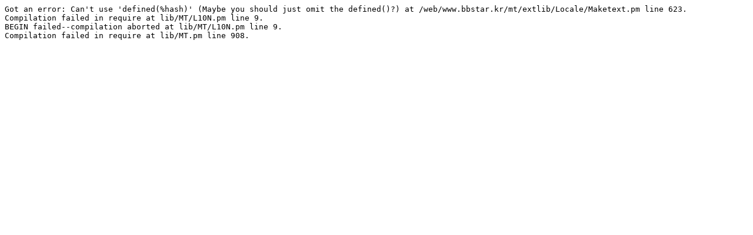

--- FILE ---
content_type: text/plain; charset=utf-8
request_url: https://www.bbstar.kr/mt/mt-search.cgi?tag=%EC%97%B0%EC%A4%91%EA%B8%B0%ED%9A%8D&blog_id=2&IncludeBlogs=2
body_size: 328
content:
Got an error: Can't use 'defined(%hash)' (Maybe you should just omit the defined()?) at /web/www.bbstar.kr/mt/extlib/Locale/Maketext.pm line 623.
Compilation failed in require at lib/MT/L10N.pm line 9.
BEGIN failed--compilation aborted at lib/MT/L10N.pm line 9.
Compilation failed in require at lib/MT.pm line 908.

